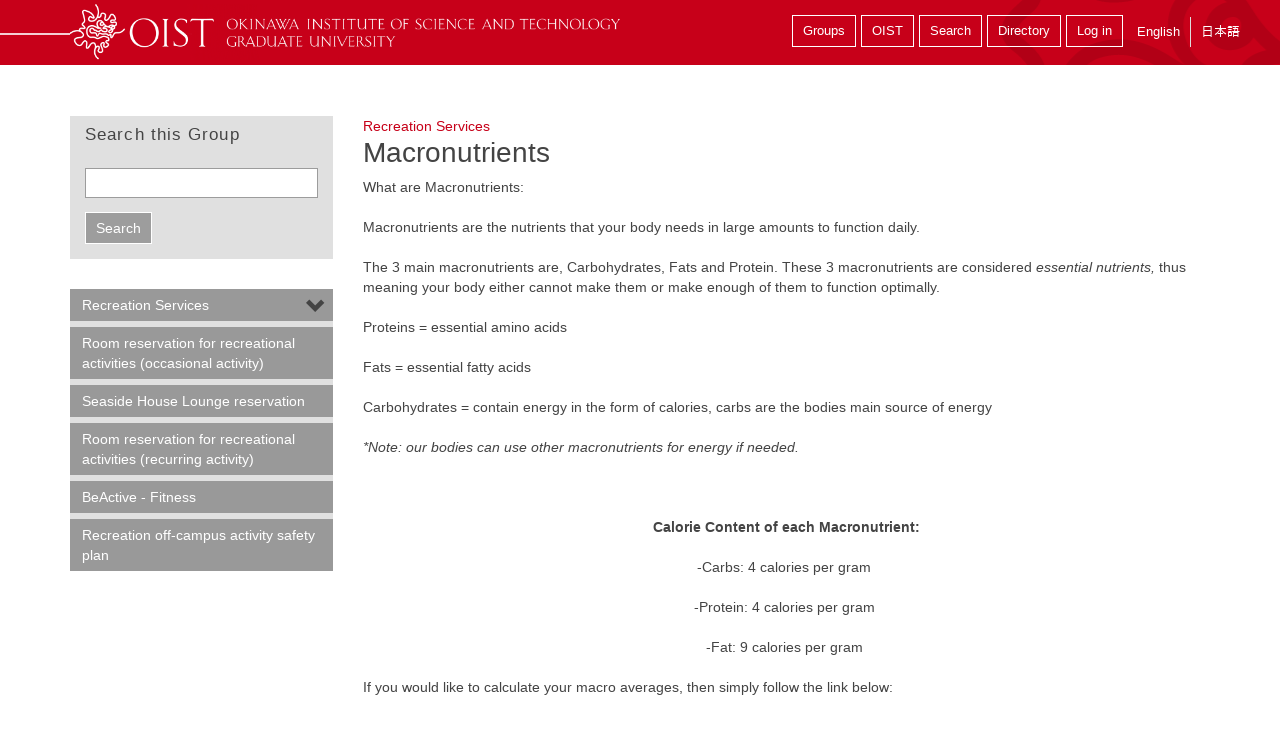

--- FILE ---
content_type: text/html; charset=utf-8
request_url: https://groups.oist.jp/recreation/macronutrients-and-micronutrients
body_size: 18117
content:
<!DOCTYPE html>
<!--[if IE 7]><html class="no-js lt-ie10 lt-ie9 lt-ie8 ie7"><![endif]-->
<!--[if IE 8]><html class="no-js lt-ie10 lt-ie9 ie8"><![endif]-->
<!--[if IE 9]><html class="no-js lt-ie11 lt-ie10 ie9"><![endif]-->
<!--[if gt IE 9]><!--><html class="no-js"><!--<![endif]-->
  <head>
    <meta charset="utf-8">
    <meta http-equiv="X-UA-Compatible" content="IE=edge"><script type="text/javascript">(window.NREUM||(NREUM={})).init={ajax:{deny_list:["bam.nr-data.net"]},feature_flags:["soft_nav"]};(window.NREUM||(NREUM={})).loader_config={licenseKey:"bae5605f02",applicationID:"273632920",browserID:"273674850"};;/*! For license information please see nr-loader-rum-1.308.0.min.js.LICENSE.txt */
(()=>{var e,t,r={163:(e,t,r)=>{"use strict";r.d(t,{j:()=>E});var n=r(384),i=r(1741);var a=r(2555);r(860).K7.genericEvents;const s="experimental.resources",o="register",c=e=>{if(!e||"string"!=typeof e)return!1;try{document.createDocumentFragment().querySelector(e)}catch{return!1}return!0};var d=r(2614),u=r(944),l=r(8122);const f="[data-nr-mask]",g=e=>(0,l.a)(e,(()=>{const e={feature_flags:[],experimental:{allow_registered_children:!1,resources:!1},mask_selector:"*",block_selector:"[data-nr-block]",mask_input_options:{color:!1,date:!1,"datetime-local":!1,email:!1,month:!1,number:!1,range:!1,search:!1,tel:!1,text:!1,time:!1,url:!1,week:!1,textarea:!1,select:!1,password:!0}};return{ajax:{deny_list:void 0,block_internal:!0,enabled:!0,autoStart:!0},api:{get allow_registered_children(){return e.feature_flags.includes(o)||e.experimental.allow_registered_children},set allow_registered_children(t){e.experimental.allow_registered_children=t},duplicate_registered_data:!1},browser_consent_mode:{enabled:!1},distributed_tracing:{enabled:void 0,exclude_newrelic_header:void 0,cors_use_newrelic_header:void 0,cors_use_tracecontext_headers:void 0,allowed_origins:void 0},get feature_flags(){return e.feature_flags},set feature_flags(t){e.feature_flags=t},generic_events:{enabled:!0,autoStart:!0},harvest:{interval:30},jserrors:{enabled:!0,autoStart:!0},logging:{enabled:!0,autoStart:!0},metrics:{enabled:!0,autoStart:!0},obfuscate:void 0,page_action:{enabled:!0},page_view_event:{enabled:!0,autoStart:!0},page_view_timing:{enabled:!0,autoStart:!0},performance:{capture_marks:!1,capture_measures:!1,capture_detail:!0,resources:{get enabled(){return e.feature_flags.includes(s)||e.experimental.resources},set enabled(t){e.experimental.resources=t},asset_types:[],first_party_domains:[],ignore_newrelic:!0}},privacy:{cookies_enabled:!0},proxy:{assets:void 0,beacon:void 0},session:{expiresMs:d.wk,inactiveMs:d.BB},session_replay:{autoStart:!0,enabled:!1,preload:!1,sampling_rate:10,error_sampling_rate:100,collect_fonts:!1,inline_images:!1,fix_stylesheets:!0,mask_all_inputs:!0,get mask_text_selector(){return e.mask_selector},set mask_text_selector(t){c(t)?e.mask_selector="".concat(t,",").concat(f):""===t||null===t?e.mask_selector=f:(0,u.R)(5,t)},get block_class(){return"nr-block"},get ignore_class(){return"nr-ignore"},get mask_text_class(){return"nr-mask"},get block_selector(){return e.block_selector},set block_selector(t){c(t)?e.block_selector+=",".concat(t):""!==t&&(0,u.R)(6,t)},get mask_input_options(){return e.mask_input_options},set mask_input_options(t){t&&"object"==typeof t?e.mask_input_options={...t,password:!0}:(0,u.R)(7,t)}},session_trace:{enabled:!0,autoStart:!0},soft_navigations:{enabled:!0,autoStart:!0},spa:{enabled:!0,autoStart:!0},ssl:void 0,user_actions:{enabled:!0,elementAttributes:["id","className","tagName","type"]}}})());var p=r(6154),m=r(9324);let h=0;const v={buildEnv:m.F3,distMethod:m.Xs,version:m.xv,originTime:p.WN},b={consented:!1},y={appMetadata:{},get consented(){return this.session?.state?.consent||b.consented},set consented(e){b.consented=e},customTransaction:void 0,denyList:void 0,disabled:!1,harvester:void 0,isolatedBacklog:!1,isRecording:!1,loaderType:void 0,maxBytes:3e4,obfuscator:void 0,onerror:void 0,ptid:void 0,releaseIds:{},session:void 0,timeKeeper:void 0,registeredEntities:[],jsAttributesMetadata:{bytes:0},get harvestCount(){return++h}},_=e=>{const t=(0,l.a)(e,y),r=Object.keys(v).reduce((e,t)=>(e[t]={value:v[t],writable:!1,configurable:!0,enumerable:!0},e),{});return Object.defineProperties(t,r)};var w=r(5701);const x=e=>{const t=e.startsWith("http");e+="/",r.p=t?e:"https://"+e};var R=r(7836),k=r(3241);const A={accountID:void 0,trustKey:void 0,agentID:void 0,licenseKey:void 0,applicationID:void 0,xpid:void 0},S=e=>(0,l.a)(e,A),T=new Set;function E(e,t={},r,s){let{init:o,info:c,loader_config:d,runtime:u={},exposed:l=!0}=t;if(!c){const e=(0,n.pV)();o=e.init,c=e.info,d=e.loader_config}e.init=g(o||{}),e.loader_config=S(d||{}),c.jsAttributes??={},p.bv&&(c.jsAttributes.isWorker=!0),e.info=(0,a.D)(c);const f=e.init,m=[c.beacon,c.errorBeacon];T.has(e.agentIdentifier)||(f.proxy.assets&&(x(f.proxy.assets),m.push(f.proxy.assets)),f.proxy.beacon&&m.push(f.proxy.beacon),e.beacons=[...m],function(e){const t=(0,n.pV)();Object.getOwnPropertyNames(i.W.prototype).forEach(r=>{const n=i.W.prototype[r];if("function"!=typeof n||"constructor"===n)return;let a=t[r];e[r]&&!1!==e.exposed&&"micro-agent"!==e.runtime?.loaderType&&(t[r]=(...t)=>{const n=e[r](...t);return a?a(...t):n})})}(e),(0,n.US)("activatedFeatures",w.B)),u.denyList=[...f.ajax.deny_list||[],...f.ajax.block_internal?m:[]],u.ptid=e.agentIdentifier,u.loaderType=r,e.runtime=_(u),T.has(e.agentIdentifier)||(e.ee=R.ee.get(e.agentIdentifier),e.exposed=l,(0,k.W)({agentIdentifier:e.agentIdentifier,drained:!!w.B?.[e.agentIdentifier],type:"lifecycle",name:"initialize",feature:void 0,data:e.config})),T.add(e.agentIdentifier)}},384:(e,t,r)=>{"use strict";r.d(t,{NT:()=>s,US:()=>u,Zm:()=>o,bQ:()=>d,dV:()=>c,pV:()=>l});var n=r(6154),i=r(1863),a=r(1910);const s={beacon:"bam.nr-data.net",errorBeacon:"bam.nr-data.net"};function o(){return n.gm.NREUM||(n.gm.NREUM={}),void 0===n.gm.newrelic&&(n.gm.newrelic=n.gm.NREUM),n.gm.NREUM}function c(){let e=o();return e.o||(e.o={ST:n.gm.setTimeout,SI:n.gm.setImmediate||n.gm.setInterval,CT:n.gm.clearTimeout,XHR:n.gm.XMLHttpRequest,REQ:n.gm.Request,EV:n.gm.Event,PR:n.gm.Promise,MO:n.gm.MutationObserver,FETCH:n.gm.fetch,WS:n.gm.WebSocket},(0,a.i)(...Object.values(e.o))),e}function d(e,t){let r=o();r.initializedAgents??={},t.initializedAt={ms:(0,i.t)(),date:new Date},r.initializedAgents[e]=t}function u(e,t){o()[e]=t}function l(){return function(){let e=o();const t=e.info||{};e.info={beacon:s.beacon,errorBeacon:s.errorBeacon,...t}}(),function(){let e=o();const t=e.init||{};e.init={...t}}(),c(),function(){let e=o();const t=e.loader_config||{};e.loader_config={...t}}(),o()}},782:(e,t,r)=>{"use strict";r.d(t,{T:()=>n});const n=r(860).K7.pageViewTiming},860:(e,t,r)=>{"use strict";r.d(t,{$J:()=>u,K7:()=>c,P3:()=>d,XX:()=>i,Yy:()=>o,df:()=>a,qY:()=>n,v4:()=>s});const n="events",i="jserrors",a="browser/blobs",s="rum",o="browser/logs",c={ajax:"ajax",genericEvents:"generic_events",jserrors:i,logging:"logging",metrics:"metrics",pageAction:"page_action",pageViewEvent:"page_view_event",pageViewTiming:"page_view_timing",sessionReplay:"session_replay",sessionTrace:"session_trace",softNav:"soft_navigations",spa:"spa"},d={[c.pageViewEvent]:1,[c.pageViewTiming]:2,[c.metrics]:3,[c.jserrors]:4,[c.spa]:5,[c.ajax]:6,[c.sessionTrace]:7,[c.softNav]:8,[c.sessionReplay]:9,[c.logging]:10,[c.genericEvents]:11},u={[c.pageViewEvent]:s,[c.pageViewTiming]:n,[c.ajax]:n,[c.spa]:n,[c.softNav]:n,[c.metrics]:i,[c.jserrors]:i,[c.sessionTrace]:a,[c.sessionReplay]:a,[c.logging]:o,[c.genericEvents]:"ins"}},944:(e,t,r)=>{"use strict";r.d(t,{R:()=>i});var n=r(3241);function i(e,t){"function"==typeof console.debug&&(console.debug("New Relic Warning: https://github.com/newrelic/newrelic-browser-agent/blob/main/docs/warning-codes.md#".concat(e),t),(0,n.W)({agentIdentifier:null,drained:null,type:"data",name:"warn",feature:"warn",data:{code:e,secondary:t}}))}},1687:(e,t,r)=>{"use strict";r.d(t,{Ak:()=>d,Ze:()=>f,x3:()=>u});var n=r(3241),i=r(7836),a=r(3606),s=r(860),o=r(2646);const c={};function d(e,t){const r={staged:!1,priority:s.P3[t]||0};l(e),c[e].get(t)||c[e].set(t,r)}function u(e,t){e&&c[e]&&(c[e].get(t)&&c[e].delete(t),p(e,t,!1),c[e].size&&g(e))}function l(e){if(!e)throw new Error("agentIdentifier required");c[e]||(c[e]=new Map)}function f(e="",t="feature",r=!1){if(l(e),!e||!c[e].get(t)||r)return p(e,t);c[e].get(t).staged=!0,g(e)}function g(e){const t=Array.from(c[e]);t.every(([e,t])=>t.staged)&&(t.sort((e,t)=>e[1].priority-t[1].priority),t.forEach(([t])=>{c[e].delete(t),p(e,t)}))}function p(e,t,r=!0){const s=e?i.ee.get(e):i.ee,c=a.i.handlers;if(!s.aborted&&s.backlog&&c){if((0,n.W)({agentIdentifier:e,type:"lifecycle",name:"drain",feature:t}),r){const e=s.backlog[t],r=c[t];if(r){for(let t=0;e&&t<e.length;++t)m(e[t],r);Object.entries(r).forEach(([e,t])=>{Object.values(t||{}).forEach(t=>{t[0]?.on&&t[0]?.context()instanceof o.y&&t[0].on(e,t[1])})})}}s.isolatedBacklog||delete c[t],s.backlog[t]=null,s.emit("drain-"+t,[])}}function m(e,t){var r=e[1];Object.values(t[r]||{}).forEach(t=>{var r=e[0];if(t[0]===r){var n=t[1],i=e[3],a=e[2];n.apply(i,a)}})}},1738:(e,t,r)=>{"use strict";r.d(t,{U:()=>g,Y:()=>f});var n=r(3241),i=r(9908),a=r(1863),s=r(944),o=r(5701),c=r(3969),d=r(8362),u=r(860),l=r(4261);function f(e,t,r,a){const f=a||r;!f||f[e]&&f[e]!==d.d.prototype[e]||(f[e]=function(){(0,i.p)(c.xV,["API/"+e+"/called"],void 0,u.K7.metrics,r.ee),(0,n.W)({agentIdentifier:r.agentIdentifier,drained:!!o.B?.[r.agentIdentifier],type:"data",name:"api",feature:l.Pl+e,data:{}});try{return t.apply(this,arguments)}catch(e){(0,s.R)(23,e)}})}function g(e,t,r,n,s){const o=e.info;null===r?delete o.jsAttributes[t]:o.jsAttributes[t]=r,(s||null===r)&&(0,i.p)(l.Pl+n,[(0,a.t)(),t,r],void 0,"session",e.ee)}},1741:(e,t,r)=>{"use strict";r.d(t,{W:()=>a});var n=r(944),i=r(4261);class a{#e(e,...t){if(this[e]!==a.prototype[e])return this[e](...t);(0,n.R)(35,e)}addPageAction(e,t){return this.#e(i.hG,e,t)}register(e){return this.#e(i.eY,e)}recordCustomEvent(e,t){return this.#e(i.fF,e,t)}setPageViewName(e,t){return this.#e(i.Fw,e,t)}setCustomAttribute(e,t,r){return this.#e(i.cD,e,t,r)}noticeError(e,t){return this.#e(i.o5,e,t)}setUserId(e,t=!1){return this.#e(i.Dl,e,t)}setApplicationVersion(e){return this.#e(i.nb,e)}setErrorHandler(e){return this.#e(i.bt,e)}addRelease(e,t){return this.#e(i.k6,e,t)}log(e,t){return this.#e(i.$9,e,t)}start(){return this.#e(i.d3)}finished(e){return this.#e(i.BL,e)}recordReplay(){return this.#e(i.CH)}pauseReplay(){return this.#e(i.Tb)}addToTrace(e){return this.#e(i.U2,e)}setCurrentRouteName(e){return this.#e(i.PA,e)}interaction(e){return this.#e(i.dT,e)}wrapLogger(e,t,r){return this.#e(i.Wb,e,t,r)}measure(e,t){return this.#e(i.V1,e,t)}consent(e){return this.#e(i.Pv,e)}}},1863:(e,t,r)=>{"use strict";function n(){return Math.floor(performance.now())}r.d(t,{t:()=>n})},1910:(e,t,r)=>{"use strict";r.d(t,{i:()=>a});var n=r(944);const i=new Map;function a(...e){return e.every(e=>{if(i.has(e))return i.get(e);const t="function"==typeof e?e.toString():"",r=t.includes("[native code]"),a=t.includes("nrWrapper");return r||a||(0,n.R)(64,e?.name||t),i.set(e,r),r})}},2555:(e,t,r)=>{"use strict";r.d(t,{D:()=>o,f:()=>s});var n=r(384),i=r(8122);const a={beacon:n.NT.beacon,errorBeacon:n.NT.errorBeacon,licenseKey:void 0,applicationID:void 0,sa:void 0,queueTime:void 0,applicationTime:void 0,ttGuid:void 0,user:void 0,account:void 0,product:void 0,extra:void 0,jsAttributes:{},userAttributes:void 0,atts:void 0,transactionName:void 0,tNamePlain:void 0};function s(e){try{return!!e.licenseKey&&!!e.errorBeacon&&!!e.applicationID}catch(e){return!1}}const o=e=>(0,i.a)(e,a)},2614:(e,t,r)=>{"use strict";r.d(t,{BB:()=>s,H3:()=>n,g:()=>d,iL:()=>c,tS:()=>o,uh:()=>i,wk:()=>a});const n="NRBA",i="SESSION",a=144e5,s=18e5,o={STARTED:"session-started",PAUSE:"session-pause",RESET:"session-reset",RESUME:"session-resume",UPDATE:"session-update"},c={SAME_TAB:"same-tab",CROSS_TAB:"cross-tab"},d={OFF:0,FULL:1,ERROR:2}},2646:(e,t,r)=>{"use strict";r.d(t,{y:()=>n});class n{constructor(e){this.contextId=e}}},2843:(e,t,r)=>{"use strict";r.d(t,{G:()=>a,u:()=>i});var n=r(3878);function i(e,t=!1,r,i){(0,n.DD)("visibilitychange",function(){if(t)return void("hidden"===document.visibilityState&&e());e(document.visibilityState)},r,i)}function a(e,t,r){(0,n.sp)("pagehide",e,t,r)}},3241:(e,t,r)=>{"use strict";r.d(t,{W:()=>a});var n=r(6154);const i="newrelic";function a(e={}){try{n.gm.dispatchEvent(new CustomEvent(i,{detail:e}))}catch(e){}}},3606:(e,t,r)=>{"use strict";r.d(t,{i:()=>a});var n=r(9908);a.on=s;var i=a.handlers={};function a(e,t,r,a){s(a||n.d,i,e,t,r)}function s(e,t,r,i,a){a||(a="feature"),e||(e=n.d);var s=t[a]=t[a]||{};(s[r]=s[r]||[]).push([e,i])}},3878:(e,t,r)=>{"use strict";function n(e,t){return{capture:e,passive:!1,signal:t}}function i(e,t,r=!1,i){window.addEventListener(e,t,n(r,i))}function a(e,t,r=!1,i){document.addEventListener(e,t,n(r,i))}r.d(t,{DD:()=>a,jT:()=>n,sp:()=>i})},3969:(e,t,r)=>{"use strict";r.d(t,{TZ:()=>n,XG:()=>o,rs:()=>i,xV:()=>s,z_:()=>a});const n=r(860).K7.metrics,i="sm",a="cm",s="storeSupportabilityMetrics",o="storeEventMetrics"},4234:(e,t,r)=>{"use strict";r.d(t,{W:()=>a});var n=r(7836),i=r(1687);class a{constructor(e,t){this.agentIdentifier=e,this.ee=n.ee.get(e),this.featureName=t,this.blocked=!1}deregisterDrain(){(0,i.x3)(this.agentIdentifier,this.featureName)}}},4261:(e,t,r)=>{"use strict";r.d(t,{$9:()=>d,BL:()=>o,CH:()=>g,Dl:()=>_,Fw:()=>y,PA:()=>h,Pl:()=>n,Pv:()=>k,Tb:()=>l,U2:()=>a,V1:()=>R,Wb:()=>x,bt:()=>b,cD:()=>v,d3:()=>w,dT:()=>c,eY:()=>p,fF:()=>f,hG:()=>i,k6:()=>s,nb:()=>m,o5:()=>u});const n="api-",i="addPageAction",a="addToTrace",s="addRelease",o="finished",c="interaction",d="log",u="noticeError",l="pauseReplay",f="recordCustomEvent",g="recordReplay",p="register",m="setApplicationVersion",h="setCurrentRouteName",v="setCustomAttribute",b="setErrorHandler",y="setPageViewName",_="setUserId",w="start",x="wrapLogger",R="measure",k="consent"},5289:(e,t,r)=>{"use strict";r.d(t,{GG:()=>s,Qr:()=>c,sB:()=>o});var n=r(3878),i=r(6389);function a(){return"undefined"==typeof document||"complete"===document.readyState}function s(e,t){if(a())return e();const r=(0,i.J)(e),s=setInterval(()=>{a()&&(clearInterval(s),r())},500);(0,n.sp)("load",r,t)}function o(e){if(a())return e();(0,n.DD)("DOMContentLoaded",e)}function c(e){if(a())return e();(0,n.sp)("popstate",e)}},5607:(e,t,r)=>{"use strict";r.d(t,{W:()=>n});const n=(0,r(9566).bz)()},5701:(e,t,r)=>{"use strict";r.d(t,{B:()=>a,t:()=>s});var n=r(3241);const i=new Set,a={};function s(e,t){const r=t.agentIdentifier;a[r]??={},e&&"object"==typeof e&&(i.has(r)||(t.ee.emit("rumresp",[e]),a[r]=e,i.add(r),(0,n.W)({agentIdentifier:r,loaded:!0,drained:!0,type:"lifecycle",name:"load",feature:void 0,data:e})))}},6154:(e,t,r)=>{"use strict";r.d(t,{OF:()=>c,RI:()=>i,WN:()=>u,bv:()=>a,eN:()=>l,gm:()=>s,mw:()=>o,sb:()=>d});var n=r(1863);const i="undefined"!=typeof window&&!!window.document,a="undefined"!=typeof WorkerGlobalScope&&("undefined"!=typeof self&&self instanceof WorkerGlobalScope&&self.navigator instanceof WorkerNavigator||"undefined"!=typeof globalThis&&globalThis instanceof WorkerGlobalScope&&globalThis.navigator instanceof WorkerNavigator),s=i?window:"undefined"!=typeof WorkerGlobalScope&&("undefined"!=typeof self&&self instanceof WorkerGlobalScope&&self||"undefined"!=typeof globalThis&&globalThis instanceof WorkerGlobalScope&&globalThis),o=Boolean("hidden"===s?.document?.visibilityState),c=/iPad|iPhone|iPod/.test(s.navigator?.userAgent),d=c&&"undefined"==typeof SharedWorker,u=((()=>{const e=s.navigator?.userAgent?.match(/Firefox[/\s](\d+\.\d+)/);Array.isArray(e)&&e.length>=2&&e[1]})(),Date.now()-(0,n.t)()),l=()=>"undefined"!=typeof PerformanceNavigationTiming&&s?.performance?.getEntriesByType("navigation")?.[0]?.responseStart},6389:(e,t,r)=>{"use strict";function n(e,t=500,r={}){const n=r?.leading||!1;let i;return(...r)=>{n&&void 0===i&&(e.apply(this,r),i=setTimeout(()=>{i=clearTimeout(i)},t)),n||(clearTimeout(i),i=setTimeout(()=>{e.apply(this,r)},t))}}function i(e){let t=!1;return(...r)=>{t||(t=!0,e.apply(this,r))}}r.d(t,{J:()=>i,s:()=>n})},6630:(e,t,r)=>{"use strict";r.d(t,{T:()=>n});const n=r(860).K7.pageViewEvent},7699:(e,t,r)=>{"use strict";r.d(t,{It:()=>a,KC:()=>o,No:()=>i,qh:()=>s});var n=r(860);const i=16e3,a=1e6,s="SESSION_ERROR",o={[n.K7.logging]:!0,[n.K7.genericEvents]:!1,[n.K7.jserrors]:!1,[n.K7.ajax]:!1}},7836:(e,t,r)=>{"use strict";r.d(t,{P:()=>o,ee:()=>c});var n=r(384),i=r(8990),a=r(2646),s=r(5607);const o="nr@context:".concat(s.W),c=function e(t,r){var n={},s={},u={},l=!1;try{l=16===r.length&&d.initializedAgents?.[r]?.runtime.isolatedBacklog}catch(e){}var f={on:p,addEventListener:p,removeEventListener:function(e,t){var r=n[e];if(!r)return;for(var i=0;i<r.length;i++)r[i]===t&&r.splice(i,1)},emit:function(e,r,n,i,a){!1!==a&&(a=!0);if(c.aborted&&!i)return;t&&a&&t.emit(e,r,n);var o=g(n);m(e).forEach(e=>{e.apply(o,r)});var d=v()[s[e]];d&&d.push([f,e,r,o]);return o},get:h,listeners:m,context:g,buffer:function(e,t){const r=v();if(t=t||"feature",f.aborted)return;Object.entries(e||{}).forEach(([e,n])=>{s[n]=t,t in r||(r[t]=[])})},abort:function(){f._aborted=!0,Object.keys(f.backlog).forEach(e=>{delete f.backlog[e]})},isBuffering:function(e){return!!v()[s[e]]},debugId:r,backlog:l?{}:t&&"object"==typeof t.backlog?t.backlog:{},isolatedBacklog:l};return Object.defineProperty(f,"aborted",{get:()=>{let e=f._aborted||!1;return e||(t&&(e=t.aborted),e)}}),f;function g(e){return e&&e instanceof a.y?e:e?(0,i.I)(e,o,()=>new a.y(o)):new a.y(o)}function p(e,t){n[e]=m(e).concat(t)}function m(e){return n[e]||[]}function h(t){return u[t]=u[t]||e(f,t)}function v(){return f.backlog}}(void 0,"globalEE"),d=(0,n.Zm)();d.ee||(d.ee=c)},8122:(e,t,r)=>{"use strict";r.d(t,{a:()=>i});var n=r(944);function i(e,t){try{if(!e||"object"!=typeof e)return(0,n.R)(3);if(!t||"object"!=typeof t)return(0,n.R)(4);const r=Object.create(Object.getPrototypeOf(t),Object.getOwnPropertyDescriptors(t)),a=0===Object.keys(r).length?e:r;for(let s in a)if(void 0!==e[s])try{if(null===e[s]){r[s]=null;continue}Array.isArray(e[s])&&Array.isArray(t[s])?r[s]=Array.from(new Set([...e[s],...t[s]])):"object"==typeof e[s]&&"object"==typeof t[s]?r[s]=i(e[s],t[s]):r[s]=e[s]}catch(e){r[s]||(0,n.R)(1,e)}return r}catch(e){(0,n.R)(2,e)}}},8362:(e,t,r)=>{"use strict";r.d(t,{d:()=>a});var n=r(9566),i=r(1741);class a extends i.W{agentIdentifier=(0,n.LA)(16)}},8374:(e,t,r)=>{r.nc=(()=>{try{return document?.currentScript?.nonce}catch(e){}return""})()},8990:(e,t,r)=>{"use strict";r.d(t,{I:()=>i});var n=Object.prototype.hasOwnProperty;function i(e,t,r){if(n.call(e,t))return e[t];var i=r();if(Object.defineProperty&&Object.keys)try{return Object.defineProperty(e,t,{value:i,writable:!0,enumerable:!1}),i}catch(e){}return e[t]=i,i}},9324:(e,t,r)=>{"use strict";r.d(t,{F3:()=>i,Xs:()=>a,xv:()=>n});const n="1.308.0",i="PROD",a="CDN"},9566:(e,t,r)=>{"use strict";r.d(t,{LA:()=>o,bz:()=>s});var n=r(6154);const i="xxxxxxxx-xxxx-4xxx-yxxx-xxxxxxxxxxxx";function a(e,t){return e?15&e[t]:16*Math.random()|0}function s(){const e=n.gm?.crypto||n.gm?.msCrypto;let t,r=0;return e&&e.getRandomValues&&(t=e.getRandomValues(new Uint8Array(30))),i.split("").map(e=>"x"===e?a(t,r++).toString(16):"y"===e?(3&a()|8).toString(16):e).join("")}function o(e){const t=n.gm?.crypto||n.gm?.msCrypto;let r,i=0;t&&t.getRandomValues&&(r=t.getRandomValues(new Uint8Array(e)));const s=[];for(var o=0;o<e;o++)s.push(a(r,i++).toString(16));return s.join("")}},9908:(e,t,r)=>{"use strict";r.d(t,{d:()=>n,p:()=>i});var n=r(7836).ee.get("handle");function i(e,t,r,i,a){a?(a.buffer([e],i),a.emit(e,t,r)):(n.buffer([e],i),n.emit(e,t,r))}}},n={};function i(e){var t=n[e];if(void 0!==t)return t.exports;var a=n[e]={exports:{}};return r[e](a,a.exports,i),a.exports}i.m=r,i.d=(e,t)=>{for(var r in t)i.o(t,r)&&!i.o(e,r)&&Object.defineProperty(e,r,{enumerable:!0,get:t[r]})},i.f={},i.e=e=>Promise.all(Object.keys(i.f).reduce((t,r)=>(i.f[r](e,t),t),[])),i.u=e=>"nr-rum-1.308.0.min.js",i.o=(e,t)=>Object.prototype.hasOwnProperty.call(e,t),e={},t="NRBA-1.308.0.PROD:",i.l=(r,n,a,s)=>{if(e[r])e[r].push(n);else{var o,c;if(void 0!==a)for(var d=document.getElementsByTagName("script"),u=0;u<d.length;u++){var l=d[u];if(l.getAttribute("src")==r||l.getAttribute("data-webpack")==t+a){o=l;break}}if(!o){c=!0;var f={296:"sha512-+MIMDsOcckGXa1EdWHqFNv7P+JUkd5kQwCBr3KE6uCvnsBNUrdSt4a/3/L4j4TxtnaMNjHpza2/erNQbpacJQA=="};(o=document.createElement("script")).charset="utf-8",i.nc&&o.setAttribute("nonce",i.nc),o.setAttribute("data-webpack",t+a),o.src=r,0!==o.src.indexOf(window.location.origin+"/")&&(o.crossOrigin="anonymous"),f[s]&&(o.integrity=f[s])}e[r]=[n];var g=(t,n)=>{o.onerror=o.onload=null,clearTimeout(p);var i=e[r];if(delete e[r],o.parentNode&&o.parentNode.removeChild(o),i&&i.forEach(e=>e(n)),t)return t(n)},p=setTimeout(g.bind(null,void 0,{type:"timeout",target:o}),12e4);o.onerror=g.bind(null,o.onerror),o.onload=g.bind(null,o.onload),c&&document.head.appendChild(o)}},i.r=e=>{"undefined"!=typeof Symbol&&Symbol.toStringTag&&Object.defineProperty(e,Symbol.toStringTag,{value:"Module"}),Object.defineProperty(e,"__esModule",{value:!0})},i.p="https://js-agent.newrelic.com/",(()=>{var e={374:0,840:0};i.f.j=(t,r)=>{var n=i.o(e,t)?e[t]:void 0;if(0!==n)if(n)r.push(n[2]);else{var a=new Promise((r,i)=>n=e[t]=[r,i]);r.push(n[2]=a);var s=i.p+i.u(t),o=new Error;i.l(s,r=>{if(i.o(e,t)&&(0!==(n=e[t])&&(e[t]=void 0),n)){var a=r&&("load"===r.type?"missing":r.type),s=r&&r.target&&r.target.src;o.message="Loading chunk "+t+" failed: ("+a+": "+s+")",o.name="ChunkLoadError",o.type=a,o.request=s,n[1](o)}},"chunk-"+t,t)}};var t=(t,r)=>{var n,a,[s,o,c]=r,d=0;if(s.some(t=>0!==e[t])){for(n in o)i.o(o,n)&&(i.m[n]=o[n]);if(c)c(i)}for(t&&t(r);d<s.length;d++)a=s[d],i.o(e,a)&&e[a]&&e[a][0](),e[a]=0},r=self["webpackChunk:NRBA-1.308.0.PROD"]=self["webpackChunk:NRBA-1.308.0.PROD"]||[];r.forEach(t.bind(null,0)),r.push=t.bind(null,r.push.bind(r))})(),(()=>{"use strict";i(8374);var e=i(8362),t=i(860);const r=Object.values(t.K7);var n=i(163);var a=i(9908),s=i(1863),o=i(4261),c=i(1738);var d=i(1687),u=i(4234),l=i(5289),f=i(6154),g=i(944),p=i(384);const m=e=>f.RI&&!0===e?.privacy.cookies_enabled;function h(e){return!!(0,p.dV)().o.MO&&m(e)&&!0===e?.session_trace.enabled}var v=i(6389),b=i(7699);class y extends u.W{constructor(e,t){super(e.agentIdentifier,t),this.agentRef=e,this.abortHandler=void 0,this.featAggregate=void 0,this.loadedSuccessfully=void 0,this.onAggregateImported=new Promise(e=>{this.loadedSuccessfully=e}),this.deferred=Promise.resolve(),!1===e.init[this.featureName].autoStart?this.deferred=new Promise((t,r)=>{this.ee.on("manual-start-all",(0,v.J)(()=>{(0,d.Ak)(e.agentIdentifier,this.featureName),t()}))}):(0,d.Ak)(e.agentIdentifier,t)}importAggregator(e,t,r={}){if(this.featAggregate)return;const n=async()=>{let n;await this.deferred;try{if(m(e.init)){const{setupAgentSession:t}=await i.e(296).then(i.bind(i,3305));n=t(e)}}catch(e){(0,g.R)(20,e),this.ee.emit("internal-error",[e]),(0,a.p)(b.qh,[e],void 0,this.featureName,this.ee)}try{if(!this.#t(this.featureName,n,e.init))return(0,d.Ze)(this.agentIdentifier,this.featureName),void this.loadedSuccessfully(!1);const{Aggregate:i}=await t();this.featAggregate=new i(e,r),e.runtime.harvester.initializedAggregates.push(this.featAggregate),this.loadedSuccessfully(!0)}catch(e){(0,g.R)(34,e),this.abortHandler?.(),(0,d.Ze)(this.agentIdentifier,this.featureName,!0),this.loadedSuccessfully(!1),this.ee&&this.ee.abort()}};f.RI?(0,l.GG)(()=>n(),!0):n()}#t(e,r,n){if(this.blocked)return!1;switch(e){case t.K7.sessionReplay:return h(n)&&!!r;case t.K7.sessionTrace:return!!r;default:return!0}}}var _=i(6630),w=i(2614),x=i(3241);class R extends y{static featureName=_.T;constructor(e){var t;super(e,_.T),this.setupInspectionEvents(e.agentIdentifier),t=e,(0,c.Y)(o.Fw,function(e,r){"string"==typeof e&&("/"!==e.charAt(0)&&(e="/"+e),t.runtime.customTransaction=(r||"http://custom.transaction")+e,(0,a.p)(o.Pl+o.Fw,[(0,s.t)()],void 0,void 0,t.ee))},t),this.importAggregator(e,()=>i.e(296).then(i.bind(i,3943)))}setupInspectionEvents(e){const t=(t,r)=>{t&&(0,x.W)({agentIdentifier:e,timeStamp:t.timeStamp,loaded:"complete"===t.target.readyState,type:"window",name:r,data:t.target.location+""})};(0,l.sB)(e=>{t(e,"DOMContentLoaded")}),(0,l.GG)(e=>{t(e,"load")}),(0,l.Qr)(e=>{t(e,"navigate")}),this.ee.on(w.tS.UPDATE,(t,r)=>{(0,x.W)({agentIdentifier:e,type:"lifecycle",name:"session",data:r})})}}class k extends e.d{constructor(e){var t;(super(),f.gm)?(this.features={},(0,p.bQ)(this.agentIdentifier,this),this.desiredFeatures=new Set(e.features||[]),this.desiredFeatures.add(R),(0,n.j)(this,e,e.loaderType||"agent"),t=this,(0,c.Y)(o.cD,function(e,r,n=!1){if("string"==typeof e){if(["string","number","boolean"].includes(typeof r)||null===r)return(0,c.U)(t,e,r,o.cD,n);(0,g.R)(40,typeof r)}else(0,g.R)(39,typeof e)},t),function(e){(0,c.Y)(o.Dl,function(t,r=!1){if("string"!=typeof t&&null!==t)return void(0,g.R)(41,typeof t);const n=e.info.jsAttributes["enduser.id"];r&&null!=n&&n!==t?(0,a.p)(o.Pl+"setUserIdAndResetSession",[t],void 0,"session",e.ee):(0,c.U)(e,"enduser.id",t,o.Dl,!0)},e)}(this),function(e){(0,c.Y)(o.nb,function(t){if("string"==typeof t||null===t)return(0,c.U)(e,"application.version",t,o.nb,!1);(0,g.R)(42,typeof t)},e)}(this),function(e){(0,c.Y)(o.d3,function(){e.ee.emit("manual-start-all")},e)}(this),function(e){(0,c.Y)(o.Pv,function(t=!0){if("boolean"==typeof t){if((0,a.p)(o.Pl+o.Pv,[t],void 0,"session",e.ee),e.runtime.consented=t,t){const t=e.features.page_view_event;t.onAggregateImported.then(e=>{const r=t.featAggregate;e&&!r.sentRum&&r.sendRum()})}}else(0,g.R)(65,typeof t)},e)}(this),this.run()):(0,g.R)(21)}get config(){return{info:this.info,init:this.init,loader_config:this.loader_config,runtime:this.runtime}}get api(){return this}run(){try{const e=function(e){const t={};return r.forEach(r=>{t[r]=!!e[r]?.enabled}),t}(this.init),n=[...this.desiredFeatures];n.sort((e,r)=>t.P3[e.featureName]-t.P3[r.featureName]),n.forEach(r=>{if(!e[r.featureName]&&r.featureName!==t.K7.pageViewEvent)return;if(r.featureName===t.K7.spa)return void(0,g.R)(67);const n=function(e){switch(e){case t.K7.ajax:return[t.K7.jserrors];case t.K7.sessionTrace:return[t.K7.ajax,t.K7.pageViewEvent];case t.K7.sessionReplay:return[t.K7.sessionTrace];case t.K7.pageViewTiming:return[t.K7.pageViewEvent];default:return[]}}(r.featureName).filter(e=>!(e in this.features));n.length>0&&(0,g.R)(36,{targetFeature:r.featureName,missingDependencies:n}),this.features[r.featureName]=new r(this)})}catch(e){(0,g.R)(22,e);for(const e in this.features)this.features[e].abortHandler?.();const t=(0,p.Zm)();delete t.initializedAgents[this.agentIdentifier]?.features,delete this.sharedAggregator;return t.ee.get(this.agentIdentifier).abort(),!1}}}var A=i(2843),S=i(782);class T extends y{static featureName=S.T;constructor(e){super(e,S.T),f.RI&&((0,A.u)(()=>(0,a.p)("docHidden",[(0,s.t)()],void 0,S.T,this.ee),!0),(0,A.G)(()=>(0,a.p)("winPagehide",[(0,s.t)()],void 0,S.T,this.ee)),this.importAggregator(e,()=>i.e(296).then(i.bind(i,2117))))}}var E=i(3969);class I extends y{static featureName=E.TZ;constructor(e){super(e,E.TZ),f.RI&&document.addEventListener("securitypolicyviolation",e=>{(0,a.p)(E.xV,["Generic/CSPViolation/Detected"],void 0,this.featureName,this.ee)}),this.importAggregator(e,()=>i.e(296).then(i.bind(i,9623)))}}new k({features:[R,T,I],loaderType:"lite"})})()})();</script>
    <meta name="viewport" content="width=device-width, initial-scale=1">
    <!--[if IE]><![endif]-->
<link rel="dns-prefetch" href="//extend.vimeocdn.com" />
<link rel="preconnect" href="//extend.vimeocdn.com" />
<link rel="dns-prefetch" href="//cdnjs.cloudflare.com" />
<link rel="preconnect" href="//cdnjs.cloudflare.com" />
<link rel="dns-prefetch" href="//www.googletagmanager.com" />
<link rel="preconnect" href="//www.googletagmanager.com" />
<meta http-equiv="Content-Type" content="text/html; charset=utf-8" />
<link rel="shortcut icon" href="https://groups.oist.jp/sites/default/files/favicon.ico" type="image/vnd.microsoft.icon" />
<meta name="description" content="What are Macronutrients: Macronutrients are the nutrients that your body needs in large amounts to function daily. The 3 main macronutrients are, Carbohydrates, Fats and Protein. These 3 macronutrients are considered essential nutrients, thus meaning your body either cannot make them or make enough of them to function optimally. Proteins = essential amino acids Fats =" />
<meta name="generator" content="Drupal 7 (http://drupal.org)" />
<link rel="canonical" href="https://groups.oist.jp/recreation/macronutrients-and-micronutrients" />
<link rel="shortlink" href="https://groups.oist.jp/node/33116" />
<meta property="og:site_name" content="OIST Groups" />
<meta property="og:type" content="article" />
<meta property="og:url" content="https://groups.oist.jp/recreation/macronutrients-and-micronutrients" />
<meta property="og:title" content="Macronutrients" />
<meta property="og:description" content="What are Macronutrients: Macronutrients are the nutrients that your body needs in large amounts to function daily. The 3 main macronutrients are, Carbohydrates, Fats and Protein. These 3 macronutrients are considered essential nutrients, thus meaning your body either cannot make them or make enough of them to function optimally. Proteins = essential amino acids Fats = essential fatty acids Carbohydrates = contain energy in the form of calories, carbs are the bodies main source of energy *Note: our bodies can use other macronutrients for energy if needed." />
<meta property="og:updated_time" content="2022-07-05T13:39:43+09:00" />
<meta property="article:published_time" content="2022-02-10T12:36:02+09:00" />
<meta property="article:modified_time" content="2022-07-05T13:39:43+09:00" />
    <title>Macronutrients | OIST Groups</title>
    <link type="text/css" rel="stylesheet" href="/sites/default/files/advagg_css/css__mpfItQX75Tckcr2-61saSObllv-QEK3tilYq5EnF7yE__gczgGqNR4ZvnSSeGBp2wr1te3VyCATUWHOSdRJaKJ0o__ARceOUK1yGXJaoZPgCjrfa7dNLgGccd9-Qt5-AQ9SjU.css" media="all" />
<link type="text/css" rel="stylesheet" href="/sites/default/files/advagg_css/css__AtZwdWqb3DimrNTt16QAgFVvTyvFzufIRfHNmiVJLuQ__VfbRKEbutORqImgqZ8iBvwZSTRRZe3baV3Y-rKDXRLI__ARceOUK1yGXJaoZPgCjrfa7dNLgGccd9-Qt5-AQ9SjU.css" media="all" />
    <script src="/sites/default/files/advagg_js/js__xU_QDh50dsnCyA36pvXxs5mI1_GBgG3xWe3q_yEBGwI__XaTIQHhAW_Qhm3R-F1r8pC6GRpECix8dIj09neDXXZs__ARceOUK1yGXJaoZPgCjrfa7dNLgGccd9-Qt5-AQ9SjU.js" defer="defer"></script>
<script src="/sites/default/files/advagg_js/js__vhL1XQaznZjnz51aQBqGRk0LYjY-clIPJUDnVQ-1u8o__16FAOU7kBs7ZYP0PjL4yngzH_1_5qpSu-i6wf3PxzIk__ARceOUK1yGXJaoZPgCjrfa7dNLgGccd9-Qt5-AQ9SjU.js"></script>
<script src="/sites/default/files/advagg_js/js__Q4mfEBWcijoAwQ3c1nQYAMvWUI6GYqIcmlmSz_-R-ss__m9uIZHCNI_7fVjoAoDoGCD752N4yi3aLKfu5HknAnIg__ARceOUK1yGXJaoZPgCjrfa7dNLgGccd9-Qt5-AQ9SjU.js"></script>
<script src="/sites/default/files/advagg_js/js__KaZp60twaRFpB7IdN57N22C_sjMQDY1aEnvERtknlIg__qxx0tZ2oz4MKEStUB_CPRHqSQzyJ0TJSjo-52r5f8jw__ARceOUK1yGXJaoZPgCjrfa7dNLgGccd9-Qt5-AQ9SjU.js"></script>
<script async="async" src="https://www.googletagmanager.com/gtag/js?id=UA-26875993-3"></script>
<script>
<!--//--><![CDATA[//><!--
window.dataLayer = window.dataLayer || [];function gtag(){dataLayer.push(arguments)};gtag("js", new Date());gtag("set", "developer_id.dMDhkMT", true);gtag("config", "UA-26875993-3", {"groups":"default","anonymize_ip":true});
//--><!]]>
</script>
<script src="/sites/default/files/advagg_js/js__ryA13p_7zw9I8JYFSiwdW4ttSZPSpKVWy64OelZy7JY__9dmURhSLNGmLURjWWY0g8Ufs0_5MYMf53mEcnVqwVpw__ARceOUK1yGXJaoZPgCjrfa7dNLgGccd9-Qt5-AQ9SjU.js"></script>
<script>
<!--//--><![CDATA[//><!--
jQuery.extend(Drupal.settings, {"basePath":"\/","pathPrefix":"","setHasJsCookie":0,"ajaxPageState":{"theme":"oistgroups2016","theme_token":"TJHDHs0CYl6WNzGMMrUKbIgWJqr3dFJ9nX0HjfEaFCE","css":{"modules\/system\/system.base.css":1,"modules\/system\/system.menus.css":1,"modules\/system\/system.messages.css":1,"modules\/system\/system.theme.css":1,"sites\/all\/modules\/contrib\/calendar\/css\/calendar_multiday.css":1,"modules\/field\/theme\/field.css":1,"modules\/node\/node.css":1,"modules\/search\/search.css":1,"modules\/user\/user.css":1,"sites\/all\/modules\/contrib\/views\/css\/views.css":1,"sites\/all\/modules\/contrib\/ckeditor\/css\/ckeditor.css":1,"sites\/all\/modules\/contrib\/colorbox\/styles\/default\/colorbox_style.css":1,"sites\/all\/modules\/contrib\/ctools\/css\/ctools.css":1,"sites\/all\/modules\/contrib\/panels\/css\/panels.css":1,"sites\/all\/modules\/custom\/webform_referees\/webform_referees.css":1,"sites\/all\/themes\/oistgroups2016\/layouts\/leftcolumn\/leftcolumn.css":1,"modules\/locale\/locale.css":1,"sites\/all\/modules\/contrib\/hide_submit\/css\/hide_submit.css":1,"sites\/all\/themes\/oistgroups2016\/bootstrap\/dist\/css\/bootstrap.css":1,"sites\/all\/themes\/oistgroups2016\/bootstrap\/dist\/css\/print.css":1},"js":{"https:\/\/extend.vimeocdn.com\/ga\/61626010.js":1,"\/\/cdnjs.cloudflare.com\/ajax\/libs\/mathjax\/2.7.7\/MathJax.js?config=TeX-AMS_HTML":1,"https:\/\/groups.oist.jp\/sites\/default\/files\/google_tag\/groups\/google_tag.script.js":1,"sites\/all\/modules\/contrib\/jquery_update\/replace\/jquery\/1.12\/jquery.min.js":1,"misc\/jquery-extend-3.4.0.js":1,"misc\/jquery-html-prefilter-3.5.0-backport.js":1,"misc\/jquery.once.js":1,"misc\/drupal.js":1,"sites\/all\/modules\/contrib\/jquery_update\/js\/jquery_browser.js":1,"misc\/form-single-submit.js":1,"sites\/all\/modules\/contrib\/entityreference\/js\/entityreference.js":1,"sites\/all\/libraries\/colorbox\/jquery.colorbox-min.js":1,"sites\/all\/modules\/contrib\/colorbox\/js\/colorbox.js":1,"sites\/all\/modules\/contrib\/colorbox\/styles\/default\/colorbox_style.js":1,"sites\/all\/modules\/contrib\/media_colorbox\/media_colorbox.js":1,"sites\/all\/modules\/contrib\/google_analytics\/googleanalytics.js":1,"https:\/\/www.googletagmanager.com\/gtag\/js?id=UA-26875993-3":1,"sites\/all\/modules\/contrib\/hide_submit\/js\/hide_submit.js":1,"sites\/all\/themes\/oistgroups2016\/bootstrap\/dist\/js\/bootstrap.js":1,"sites\/all\/themes\/oistgroups2016\/js\/staff-photo.js":1}},"colorbox":{"opacity":"0.85","current":"{current} of {total}","previous":"\u00ab Prev","next":"Next \u00bb","close":"Close","maxWidth":"98%","maxHeight":"98%","fixed":true,"mobiledetect":true,"mobiledevicewidth":"480px","file_public_path":"\/sites\/default\/files","specificPagesDefaultValue":"admin*\nimagebrowser*\nimg_assist*\nimce*\nnode\/add\/*\nnode\/*\/edit\nprint\/*\nprintpdf\/*\nsystem\/ajax\nsystem\/ajax\/*"},"hide_submit":{"hide_submit_status":true,"hide_submit_method":"disable","hide_submit_css":"hide-submit-disable","hide_submit_abtext":"","hide_submit_atext":"  Processing ...","hide_submit_hide_css":"hide-submit-processing","hide_submit_hide_text":"Processing...","hide_submit_indicator_style":"expand-right","hide_submit_spinner_color":"#A9A9A9","hide_submit_spinner_lines":24,"hide_submit_hide_fx":1,"hide_submit_reset_time":5000},"urlIsAjaxTrusted":{"\/recreation\/macronutrients-and-micronutrients":true},"googleanalytics":{"account":["UA-26875993-3"],"trackOutbound":1,"trackMailto":1,"trackDownload":1,"trackDownloadExtensions":"7z|aac|arc|arj|asf|asx|avi|bin|csv|doc(x|m)?|dot(x|m)?|exe|flv|gif|gz|gzip|hqx|jar|jpe?g|js|mp(2|3|4|e?g)|mov(ie)?|msi|msp|pdf|phps|png|ppt(x|m)?|pot(x|m)?|pps(x|m)?|ppam|sld(x|m)?|thmx|qtm?|ra(m|r)?|sea|sit|tar|tgz|torrent|txt|wav|wma|wmv|wpd|xls(x|m|b)?|xlt(x|m)|xlam|xml|z|zip","trackColorbox":1},"ogContext":{"groupType":"node","gid":"21006"}});
//--><!]]>
</script>
    <!-- HTML5 shim and Respond.js for IE8 support of HTML5 elements and media queries -->
    <!--[if lt IE 9]>
      <script src="https://oss.maxcdn.com/html5shiv/3.7.2/html5shiv.min.js"></script>
      <script src="https://oss.maxcdn.com/respond/1.4.2/respond.min.js"></script>
    <![endif]-->
  </head>
  <body class="html not-front not-logged-in no-sidebars page-node page-node- page-node-33116 node-type-page og-context og-context-node og-context-node-21006 i18n-en">
    <a href="#content" class="skip">Skip to main content</a>
    <div id="print-logo">
      <img src="/sites/all/themes/oistgroups2016/images/logo-print-en.png" class="print-logo-img logo-en" />
      <img src="/sites/all/themes/oistgroups2016/images/logo-print-ja.png" class="print-logo-img logo-ja" />
    </div>
    <noscript aria-hidden="true"><iframe src="https://www.googletagmanager.com/ns.html?id=GTM-PQD33H8" height="0" width="0" style="display:none;visibility:hidden"></iframe></noscript>
    <div id="header">
  <div id="header_line"></div>
  <div class="header-inner">
    <div class="container">
      <div class="row">
        <div class="col first col-xs-6 col-sm-7">
          <p>
            <a href="https://groups.oist.jp"><img class="hidden-xs hidden-sm hidden-md" role="img" id="logo" src="https://groups.oist.jp/sites/all/themes/oistgroups2016/images/oist-header-en.png" alt="Okinawa Institute of Science and Technology Graduate University Logotype" /></a>            <a href="https://groups.oist.jp"><img class="visible-xs visible-sm visible-md" role="img" id="logo-mobile" src="https://groups.oist.jp/sites/all/themes/oistgroups2016/images/oist-header-en-mobile.png" alt="Okinawa Institute of Science and Technology Graduate University Logotype" /></a>          </p>
        </div>
        <div class="col last col-xs-6 col-sm-5 text-right">
          <div id="toggle-buttons" role="group">
            <a href="#sidebar-left" class="navbar-toggle btn btn-default" type="button">Menu</a>
            <button data-target="#main-nav" data-toggle="collapse" class="navbar-toggle collapsed btn btn-default" type="button">Tools</button>
          </div>
        </div>
      </div>
    </div>
  </div>
</div>
<div id="main-nav-row" class="container">
    <div class="row">
        <div class="col-sm-12">
            <nav id="main-nav" role="navigation" class="navbar navbar-default collapse navbar-collapse">
              <ul class="main-menu nav navbar-nav"><li class="item1 first"><a href="https://groups.oist.jp">Groups</a></li>
<li class="item2"><a href="https://www.oist.jp/">OIST</a></li>
<li class="item3"><a href="http://search.oist.jp/">Search</a></li>
<li class="item4"><a href="https://directory.oist.jp/">Directory</a></li>
<li class="item5 last"><a href="/saml_login">Log in</a></li>
</ul>              <section id="block-locale-language" class="block block-locale clearfix">
    <div class="item-list"><ul class="language-switcher-locale-url nav navbar-nav"><li class="active first"><a href="/recreation/macronutrients-and-micronutrients" class="active">English</a></li>
<li class="active  last"><a href="/ja/recreation/macronutrients-and-micronutrients">日本語</a></li>
</ul></div></section>
            </nav>
        </div>
    </div>
</div><div id="system">
    <div>
        <section>
                                                </section>
    </div>
</div>
<div id="block-system-main" class="block block-system">

    
  <div class="content">
    <div id="main">
  <div>
    <div>
      <div id="main-content">
  
  
      
    <div class="view view-group-name view-id-group_name view-display-id-panel_pane_1 view-dom-id-48a7bc12729ee69b15cabc4c790c1ab6">
            
    <div>
      
          <div class="group-name"><a href="/recreation">Recreation Services </a></div>    </div>

  
  
  
  
  </div>

  
  

  
  
      
    <h1>Macronutrients </h1>

  
  

  
  
      
    
  <div class="field field-name-body field-type-text-with-summary field-label-hidden">
    <p>What are Macronutrients:</p>

<p>Macronutrients are the nutrients that your body needs in large amounts to function daily.&nbsp;</p>

<p>The 3 main macronutrients are, Carbohydrates, Fats and Protein. These 3 macronutrients are considered&nbsp;<em>essential nutrients,&nbsp;</em>thus meaning your body either cannot make them or make enough of them to function optimally.&nbsp;</p>

<p>Proteins = essential amino acids&nbsp;</p>

<p>Fats = essential fatty acids&nbsp;</p>

<p>Carbohydrates = contain energy in the form of calories, carbs are the bodies main source of energy&nbsp;</p>

<p><em>*Note: our bodies can use other macronutrients for energy if needed.&nbsp;</em></p>

<p>&nbsp;</p>

<p align="center"><strong>Calorie Content of each Macronutrient:</strong></p>

<p align="center">-Carbs: 4 calories per gram&nbsp;</p>

<p align="center">-Protein: 4 calories per gram&nbsp;</p>

<p align="center">-Fat: 9 calories per gram&nbsp;</p>

<p>If you would like to calculate your macro averages, then simply follow the link below:&nbsp;</p>

<p><a href="https://healthyeater.com/flexible-dieting-calculator">Macro Calculator (healthyeater.com)</a>&nbsp;</p>

<p>&nbsp;</p>

<p style="text-align:center"><img alt="" height="503" src="https://groups.oist.jp/sites/default/files/imce/u111828/Macros-101.png" width="600" /></p>

<p>&nbsp;</p>

<p>&nbsp;</p>

<p>&nbsp;</p>

<p><em style="font-size: 16px; text-align: center;"><span style="font-size: 10.5pt; line-height: 14.98px; font-family: Helvetica, sans-serif; color: rgb(68, 68, 68); background-image: initial; background-position: initial; background-size: initial; background-repeat: initial; background-attachment: initial; background-origin: initial; background-clip: initial;">*DISCLAIMER: Please consult your GP before making any changes to your diet, this page is just&nbsp;information to help assist and give you some basic nutrition knowledge</span></em><em style="font-size: 16px; text-align: center;"><span style="font-size: 10.5pt; line-height: 14.98px; font-family: Helvetica, sans-serif; color: rgb(68, 68, 68); background-image: initial; background-position: initial; background-size: initial; background-repeat: initial; background-attachment: initial; background-origin: initial; background-clip: initial;">.&nbsp;</span></em></p>

<p><em>*Please note these figures are not 100% accurate, this is just a guide&nbsp;&nbsp;</em></p>

<p>Reference:</p>

<p><a href="https://www.healthline.com/nutrition/what-are-macronutrients#micronutrients">What Are Macronutrients? All You Need to Know (healthline.com)</a></p>
  </div>

  
  
</div>
      <aside id="sidebar-left">

  
    
  
  
    <section><h3>Search this Group</h3><form class="og-search-form" action="/recreation/macronutrients-and-micronutrients" method="post" id="oist-solr-groups-group-search-form" accept-charset="UTF-8"><div><div class="form-item form-type-textfield form-item-search-terms">
  <input type="text" id="edit-search-terms" name="search-terms" value="" size="60" maxlength="128" class="form-text" />
</div>
<input type="hidden" name="group" value="21006" />
<input type="submit" id="edit-submit" name="op" value="Search" class="form-submit" /><input type="hidden" name="form_build_id" value="form-9i8ww74VFhJjqdk8hJNSD7erw0_1HvHmWrZnL6hAeuM" />
<input type="hidden" name="form_id" value="oist_solr_groups_group_search_form" />
</div></form></section><section><nav id="sidebar-nav" role="navigation" class="navbar navbar-default"><ul class="nav nav-pills nav-stacked"><li class="first expanded"><a href="/recreation" target="" title="">Recreation Services</a><span class="glyphicon glyphicon-chevron-down dropdown-toggle" data-toggle="dropdown"></span><ul class="second dropdown-menu"><li class="first last leaf"><a href="/recreation/registered-club-manual-0" target="" title="">Registered Club Manual</a></li>
</ul></li>
<li class="leaf"><a href="https://groups.oist.jp/recreation/room-reservation-request-occasional-activities-fy2024" target="" title="">Room reservation for recreational activities (occasional activity)</a></li>
<li class="leaf"><a href="https://groups.oist.jp/recreation/%E3%82%B7%E3%83%BC%E3%82%B5%E3%82%A4%E3%83%89%E3%83%A9%E3%82%A6%E3%83%B3%E3%82%B8%E3%81%AE%E4%BA%88%E7%B4%84%E3%81%AB%E3%81%A4%E3%81%84%E3%81%A6" target="" title="">Seaside House Lounge reservation</a></li>
<li class="leaf"><a href="https://groups.oist.jp/recreation/room-reservation-request-recurring-recreational-activity-fy2024" target="" title="">Room reservation for recreational activities (recurring activity)</a></li>
<li class="leaf"><a href="https://groups.oist.jp/recreation/physical-education-courses" target="" title="">BeActive - Fitness </a></li>
<li class="last leaf"><a href="https://groups.oist.jp/recreation/campus-recreation-activity-safety-plan" target="" title="">Recreation off-campus activity safety plan</a></li>
</ul></nav></section>
  
  
</aside>
    </div>
  </div>
</div>
  </div>
</div>
<footer id="footer">
  <div id="footer-primary">
    <div>
      <div class="address">
        <p>Okinawa Institute of Science and Technology Graduate University<br /> 1919-1 Tancha, Onna-son, Kunigami-gun<br /> Okinawa, Japan 904-0495<br /> <a href="https://www.oist.jp/contact-us">How to Contact OIST</a></p>
      </div>

      <div class="menu">
        <ul class="links"><li class="item1 first"><a href="https://www.oist.jp/">Home</a></li>
<li class="item2"><a href="https://www.oist.jp/about">About</a></li>
<li class="item3"><a href="/grad">Graduate School</a></li>
<li class="item4"><a href="https://www.oist.jp/research-overview">Research</a></li>
<li class="item5"><a href="https://www.oist.jp/community-activities">Community</a></li>
<li class="item6"><a href="https://groups.oist.jp/upcoming">Events</a></li>
<li class="item7"><a href="https://www.oist.jp/news-center">News Center</a></li>
<li class="item8 last"><a href="https://www.oist.jp/careers">Careers</a></li>
</ul>      </div>
    </div>
  </div>

  <div id="footer-secondary-wrapper">
    <div id="footer-secondary">
      <div>
        <div class="copyright">Copyright &copy; 2026 Okinawa Institute of Science and Technology Graduate University</div>

        <div class="legal">
          <ul class="links"><li class="item1 first"><a href="https://tida.oist.jp/">TIDA</a></li>
<li class="item2"><a href="/acd/privacy-policy">Privacy Policy</a></li>
<li class="item3 last"><a href="https://www.oist.jp/sitemap">Sitemap</a></li>
</ul>        </div>
      </div>
          </div>
  </div>
</footer>
    <script defer="defer" src="https://extend.vimeocdn.com/ga/61626010.js"></script>
<script src="//cdnjs.cloudflare.com/ajax/libs/mathjax/2.7.7/MathJax.js?config=TeX-AMS_HTML"></script>
  <script type="text/javascript">window.NREUM||(NREUM={});NREUM.info={"beacon":"bam.nr-data.net","licenseKey":"bae5605f02","applicationID":"273632920","transactionName":"YVxVMUZQCBVVBkNdW1gWYhddHkkPWgFSTBpGUUc=","queueTime":0,"applicationTime":88,"atts":"TRtWRw5KGxs=","errorBeacon":"bam.nr-data.net","agent":""}</script></body>
</html>
